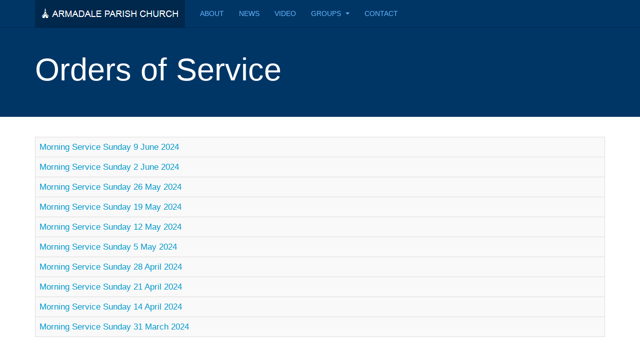

--- FILE ---
content_type: text/html; charset=utf-8
request_url: https://www.armadaleparishchurch.org.uk/index.php/order-of-service?limit=10&start=80
body_size: 4240
content:

<!DOCTYPE html>
<html lang="en-gb" dir="ltr"
	  class='com_content view-category itemid-166 j31 mm-hover '>

<head>
	<base href="https://www.armadaleparishchurch.org.uk/index.php/order-of-service" />
	<meta http-equiv="content-type" content="text/html; charset=utf-8" />
	<meta name="keywords" content="Armadale Parish Church, Armadale, Parish Church, Church of Scotland" />
	<meta name="description" content="Welcome to the website of Armadale Parish Church where you will find details of services, news, events and church group meetings." />
	<meta name="generator" content="Joomla! - Open Source Content Management" />
	<title>Orders of Service</title>
	<link href="/index.php/order-of-service?limit=10&amp;format=feed&amp;type=rss" rel="alternate" type="application/rss+xml" title="RSS 2.0" />
	<link href="/index.php/order-of-service?limit=10&amp;format=feed&amp;type=atom" rel="alternate" type="application/atom+xml" title="Atom 1.0" />
	<link href="/templates/purity_iii/favicon.ico" rel="shortcut icon" type="image/vnd.microsoft.icon" />
	<link href="/t3-assets/dev/cosblue/templates.purity_iii.less.bootstrap.less.css" rel="stylesheet" type="text/css" />
	<link href="/templates/system/css/system.css" rel="stylesheet" type="text/css" />
	<link href="/t3-assets/dev/cosblue/plugins.system.t3.base-bs3.less.t3.less.css" rel="stylesheet" type="text/css" />
	<link href="/t3-assets/dev/cosblue/templates.purity_iii.less.core.less.css" rel="stylesheet" type="text/css" />
	<link href="/t3-assets/dev/cosblue/templates.purity_iii.less.typography.less.css" rel="stylesheet" type="text/css" />
	<link href="/t3-assets/dev/cosblue/templates.purity_iii.less.forms.less.css" rel="stylesheet" type="text/css" />
	<link href="/t3-assets/dev/cosblue/templates.purity_iii.less.navigation.less.css" rel="stylesheet" type="text/css" />
	<link href="/t3-assets/dev/cosblue/templates.purity_iii.less.navbar.less.css" rel="stylesheet" type="text/css" />
	<link href="/t3-assets/dev/cosblue/templates.purity_iii.less.modules.less.css" rel="stylesheet" type="text/css" />
	<link href="/t3-assets/dev/cosblue/templates.purity_iii.less.joomla.less.css" rel="stylesheet" type="text/css" />
	<link href="/t3-assets/dev/cosblue/templates.purity_iii.less.components.less.css" rel="stylesheet" type="text/css" />
	<link href="/t3-assets/dev/cosblue/templates.purity_iii.less.style.less.css" rel="stylesheet" type="text/css" />
	<link href="/t3-assets/dev/cosblue/templates.purity_iii.less.components-addons.less.css" rel="stylesheet" type="text/css" />
	<link href="/t3-assets/dev/cosblue/templates.purity_iii.less.template.less.css" rel="stylesheet" type="text/css" />
	<link href="/t3-assets/dev/cosblue/plugins.system.t3.base-bs3.less.megamenu.less.css" rel="stylesheet" type="text/css" />
	<link href="/t3-assets/dev/cosblue/templates.purity_iii.less.megamenu.less.css" rel="stylesheet" type="text/css" />
	<link href="/templates/purity_iii/fonts/font-awesome/css/font-awesome.min.css" rel="stylesheet" type="text/css" />
	<link href="/t3-assets/dev/cosblue/templates.purity_iii.less.layouts.blog.less.css" rel="stylesheet" type="text/css" />
	<script src="/media/jui/js/jquery.min.js?82142da2a6077ae87f73222f0767b2fd" type="text/javascript"></script>
	<script src="/media/jui/js/jquery-noconflict.js?82142da2a6077ae87f73222f0767b2fd" type="text/javascript"></script>
	<script src="/media/jui/js/jquery-migrate.min.js?82142da2a6077ae87f73222f0767b2fd" type="text/javascript"></script>
	<script src="/media/system/js/caption.js?82142da2a6077ae87f73222f0767b2fd" type="text/javascript"></script>
	<script src="/plugins/system/t3/base-bs3/bootstrap/js/bootstrap.js" type="text/javascript"></script>
	<script src="/plugins/system/t3/base-bs3/js/jquery.tap.min.js" type="text/javascript"></script>
	<script src="/plugins/system/t3/base-bs3/js/script.js" type="text/javascript"></script>
	<script src="/plugins/system/t3/base-bs3/js/menu.js" type="text/javascript"></script>
	<script src="/plugins/system/t3/base-bs3/js/nav-collapse.js" type="text/javascript"></script>
	<script type="text/javascript">
jQuery(window).on('load',  function() {
				new JCaption('img.caption');
			});jQuery(function($){ initTooltips(); $("body").on("subform-row-add", initTooltips); function initTooltips (event, container) { container = container || document;$(container).find(".hasTooltip").tooltip({"html": true,"container": "body"});} });
	</script>

	
<!-- META FOR IOS & HANDHELD -->
	<meta name="viewport" content="width=device-width, initial-scale=1.0, maximum-scale=1.0, user-scalable=no"/>
	<style type="text/stylesheet">
		@-webkit-viewport   { width: device-width; }
		@-moz-viewport      { width: device-width; }
		@-ms-viewport       { width: device-width; }
		@-o-viewport        { width: device-width; }
		@viewport           { width: device-width; }
	</style>
	<script type="text/javascript">
		//<![CDATA[
		if (navigator.userAgent.match(/IEMobile\/10\.0/)) {
			var msViewportStyle = document.createElement("style");
			msViewportStyle.appendChild(
				document.createTextNode("@-ms-viewport{width:auto!important}")
			);
			document.getElementsByTagName("head")[0].appendChild(msViewportStyle);
		}
		//]]>
	</script>
<meta name="HandheldFriendly" content="true"/>
<meta name="apple-mobile-web-app-capable" content="YES"/>
<!-- //META FOR IOS & HANDHELD -->




<!-- Le HTML5 shim and media query for IE8 support -->
<!--[if lt IE 9]>
<script src="//html5shim.googlecode.com/svn/trunk/html5.js"></script>
<script type="text/javascript" src="/plugins/system/t3/base-bs3/js/respond.min.js"></script>
<![endif]-->

<!-- You can add Google Analytics here or use T3 Injection feature -->

<!--[if lt IE 9]>
<link rel="stylesheet" href="/templates/purity_iii/css/ie8.css" type="text/css" />
<![endif]-->
  	<link type="image/vnd.microsoft.icon" rel="shortcut icon" href="/images/favicon.ico">
<script type="text/javascript">
	
		jQuery(document).ready(function () {

			   var docHeight = jQuery(window).height();
			   var footerHeight = jQuery('#t3-footer').height();
			   var footerTop = jQuery('#t3-footer').position().top + footerHeight;

			   if (footerTop < docHeight) {
				jQuery('#t3-footer').css('margin-top',  (docHeight - footerTop) + 'px');
			   }
			  });
 </script>
</head>

<body>

<div class="t3-wrapper blog"> <!-- Need this wrapper for off-canvas menu. Remove if you don't use of-canvas -->

	
<!-- MAIN NAVIGATION -->
<header id="t3-mainnav" class="wrap navbar navbar-default navbar-fixed-top t3-mainnav">

	<!-- OFF-CANVAS -->
		<!-- //OFF-CANVAS -->

	<div class="container">

		<!-- NAVBAR HEADER -->
		<div class="navbar-header">

			<!-- LOGO -->
			<div class="logo logo-image">
				<div class="logo-image">
					<a href="/" title="&#9962 Armadale Parish Church">
													<img class="logo-img" src="/images/logo.png" alt="&#9962 Armadale Parish Church" />
						
												
						<span>&#9962 Armadale Parish Church</span>
					</a>
				</div>
			</div>
			<!-- //LOGO -->

											<button type="button" class="navbar-toggle" data-toggle="collapse" data-target=".t3-navbar-collapse">
					<i class="fa fa-bars"></i>
				</button>
			
	    
		</div>
		<!-- //NAVBAR HEADER -->

		<!-- NAVBAR MAIN -->
				<nav class="t3-navbar-collapse navbar-collapse collapse"></nav>
		
		<nav class="t3-navbar navbar-collapse collapse">
			<div  class="t3-megamenu"  data-responsive="true">
<ul itemscope itemtype="http://www.schema.org/SiteNavigationElement" class="nav navbar-nav level0">
<li itemprop='name'  data-id="117" data-level="1">
<a itemprop='url' class="" href="/index.php/about-us"   data-target="#">About </a>

</li>
<li itemprop='name'  data-id="118" data-level="1">
<a itemprop='url' class="" href="/index.php/news"   data-target="#">News </a>

</li>
<li itemprop='name'  data-id="165" data-level="1">
<a itemprop='url' class="" href="/index.php/video"   data-target="#">Video </a>

</li>
<li itemprop='name' class="dropdown mega mega-align-left" data-id="119" data-level="1" data-alignsub="left">
<a itemprop='url' class=" dropdown-toggle" href="/index.php/groups"   data-target="#" data-toggle="dropdown">Groups <em class="caret"></em></a>

<div class="nav-child dropdown-menu mega-dropdown-menu"  style="width: 280px"  data-width="280"><div class="mega-dropdown-inner">
<div class="row">
<div class="col-xs-12 mega-col-nav" data-width="12"><div class="mega-inner">
<ul itemscope itemtype="http://www.schema.org/SiteNavigationElement" class="mega-nav level1">
<li itemprop='name'  data-id="120" data-level="2">
<a itemprop='url' class="" href="/index.php/groups"   data-target="#">Group Schedule</a>

</li>
<li itemprop='name'  data-id="122" data-level="2">
<a itemprop='url' class="" href="/index.php/groups/the-guild"   data-target="#">The Guild </a>

</li>
<li itemprop='name'  data-id="123" data-level="2">
<a itemprop='url' class="" href="/index.php/groups/friendship-group"   data-target="#">Friendship Group </a>

</li>
<li itemprop='name'  data-id="124" data-level="2">
<a itemprop='url' class="" href="/index.php/groups/the-boys-brigade"   data-target="#">The Boys' Brigade </a>

</li>
<li itemprop='name'  data-id="125" data-level="2">
<a itemprop='url' class="" href="/index.php/groups/the-girls-brigade"   data-target="#">The Girls' Brigade </a>

</li>
</ul>
</div></div>
</div>
</div></div>
</li>
<li itemprop='name'  data-id="126" data-level="1">
<a itemprop='url' class="" href="/index.php/c0ntact"   data-target="#">Contact </a>

</li>
</ul>
</div>

		</nav>
    <!-- //NAVBAR MAIN -->

	</div>
</header>
<!-- //MAIN NAVIGATION -->


<div class="page-masthead">
		<div class="jumbotron jumbotron-primary">
		<div class="container">
			<h1>Orders of Service</h1>
			<p></p>
		</div>
	</div>
	
	</div>




  

	

<div id="t3-mainbody" class="container t3-mainbody no-sidebar">
	<div class="row">

		<!-- MAIN CONTENT -->
		<div id="t3-content" class="t3-content col-xs-12">
			 
          	<!-- Blog Sticky -->         
                          	<!-- //Blog Sticky -->  
          
			<div class="category-list">

	<div class="content-category">
													    
    <div class="cat-items clearfix">
      

<form action="https://www.armadaleparishchurch.org.uk/index.php/order-of-service?limit=10&amp;start=80" method="post" name="adminForm" id="adminForm" class="form-inline">
	
	<table class="category table table-striped table-bordered table-hover">
						<tbody>
											<tr class="cat-list-row0" >
									<td  class="list-title">
													<a href="/index.php/order-of-service/516-morning-service-sunday-9-june-2024">
								Morning Service Sunday 9 June 2024							</a>
																													</td>
																								</tr>
											<tr class="cat-list-row1" >
									<td  class="list-title">
													<a href="/index.php/order-of-service/515-morning-service-sunday-2-june-2024">
								Morning Service Sunday 2 June 2024							</a>
																													</td>
																								</tr>
											<tr class="cat-list-row0" >
									<td  class="list-title">
													<a href="/index.php/order-of-service/514-morning-service-sunday-26-may-2024">
								Morning Service Sunday 26 May 2024							</a>
																													</td>
																								</tr>
											<tr class="cat-list-row1" >
									<td  class="list-title">
													<a href="/index.php/order-of-service/513-morning-service-sunday-19-may-2024">
								Morning Service Sunday 19 May 2024							</a>
																													</td>
																								</tr>
											<tr class="cat-list-row0" >
									<td  class="list-title">
													<a href="/index.php/order-of-service/512-morning-service-sunday-12-may-2024">
								Morning Service Sunday 12 May 2024							</a>
																													</td>
																								</tr>
											<tr class="cat-list-row1" >
									<td  class="list-title">
													<a href="/index.php/order-of-service/511-morning-service-sunday-5-may-2024">
								Morning Service Sunday 5 May 2024							</a>
																													</td>
																								</tr>
											<tr class="cat-list-row0" >
									<td  class="list-title">
													<a href="/index.php/order-of-service/510-morning-service-sunday-28-april">
								Morning Service Sunday 28 April 2024							</a>
																													</td>
																								</tr>
											<tr class="cat-list-row1" >
									<td  class="list-title">
													<a href="/index.php/order-of-service/509-morning-service-sunday-21-april-2024">
								Morning Service Sunday 21 April 2024							</a>
																													</td>
																								</tr>
											<tr class="cat-list-row0" >
									<td  class="list-title">
													<a href="/index.php/order-of-service/508-morning-service-sunday-14-april-2024">
								Morning Service Sunday 14 April 2024							</a>
																													</td>
																								</tr>
											<tr class="cat-list-row1" >
									<td  class="list-title">
													<a href="/index.php/order-of-service/506-morning-service-sunday-31-march-2024">
								Morning Service Sunday 31 March 2024							</a>
																													</td>
																								</tr>
					</tbody>
	</table>


		<div class="pagination">

					<p class="counter pull-right">
				Page 9 of 40			</p>
		
		<ul class="pagination"><li><a title="Start" href="/index.php/order-of-service?limit=10&amp;start=0">Start</a></li><li><a title="Prev" href="/index.php/order-of-service?limit=10&amp;start=70">Prev</a></li><li><a title="4" href="/index.php/order-of-service?limit=10&amp;start=30">4</a></li><li><a title="5" href="/index.php/order-of-service?limit=10&amp;start=40">5</a></li><li><a title="6" href="/index.php/order-of-service?limit=10&amp;start=50">6</a></li><li><a title="7" href="/index.php/order-of-service?limit=10&amp;start=60">7</a></li><li><a title="8" href="/index.php/order-of-service?limit=10&amp;start=70">8</a></li><li class="active"><a>9</a></li><li><a title="10" href="/index.php/order-of-service?limit=10&amp;start=90">10</a></li><li><a title="11" href="/index.php/order-of-service?limit=10&amp;start=100">11</a></li><li><a title="12" href="/index.php/order-of-service?limit=10&amp;start=110">12</a></li><li><a title="13" href="/index.php/order-of-service?limit=10&amp;start=120">13</a></li><li><a title="Next" href="/index.php/order-of-service?limit=10&amp;start=90">Next</a></li><li><a title="End" href="/index.php/order-of-service?limit=10&amp;start=390">End</a></li></ul>	</div>
	</form>
    </div>

			</div>

</div>

		</div>
		<!-- //MAIN CONTENT -->

	</div>
</div> 


	
<!-- BACK TOP TOP BUTTON -->
<div id="back-to-top" data-spy="affix" data-offset-top="300" class="back-to-top hidden-xs hidden-sm affix-top">
  <button class="btn btn-primary" title="Back to Top"><i class="fa fa-caret-up"></i></button>
</div>
<script type="text/javascript">
(function($) {
	// Back to top
	$('#back-to-top').on('click', function(){
		$("html, body").animate({scrollTop: 0}, 500);
		return false;
	});
    $(window).load(function(){
        // hide button to top if the document height not greater than window height*2;using window load for more accurate calculate.    
        if ((parseInt($(window).height())*2)>(parseInt($(document).height()))) {
            $('#back-to-top').hide();
        } 
    });
})(jQuery);
</script>
<!-- BACK TO TOP BUTTON -->

<!-- FOOTER -->
<footer id="t3-footer" class="wrap t3-footer">

  
<!-- NAV HELPER -->
<nav class="wrap t3-navhelper ">
	<div class="container">
		
<ol class="breadcrumb ">
	<li class="active">You are here: &#160;</li><li><a href="/index.php" class="pathway">Home</a><span class="divider"><img src="/templates/purity_iii/images/system/arrow.png" alt="" /></span></li><li><span>Orders of Service</span></li></ol>

	</div>
</nav>
<!-- //NAV HELPER -->
  
<!-- Footer Main -->
<div class="container">
  
</div>
<!-- //Footer Main -->

  		<!-- FOOTER SPOTLIGHT -->
		<div class="container hidden-xs">
				<!-- SPOTLIGHT -->
	<div class="t3-spotlight t3-footer-sl  row">
					<div class=" col-lg-4 col-md-4 col-sm-12 col-xs-12">
								<div class="t3-module module " id="Mod95"><div class="module-inner"><div class="module-ct">

<div class="custom"  >
	<div><img src="/images/Logo-Master-Reverse-Transparent-256.png" alt="Church of Scotland" width="57" height="68" style="margin-right: 5px; float: left;" />
<div style="padding-top: 3px;"><span style="white-space: nowrap; float: left;">&copy; 2016 Armadale Parish Church&nbsp;</span><br /> <span style="white-space: nowrap; float: left;">Scottish Charity Number SC000791&nbsp;</span><br /> <span style="white-space: nowrap; float: left;">A <a href="http://www.churchofscotland.org.uk/" target="_blank">Church of Scotland</a> congregation. </span></div>
</div></div>
</div></div></div>
							</div>
					<div class=" col-lg-4 col-md-4  col-sm-4 hidden-sm   col-xs-6 hidden-xs ">
								&nbsp;
							</div>
					<div class=" col-lg-4 col-md-4 col-sm-12 col-xs-12">
								<div class="t3-module module " id="Mod122"><div class="module-inner"><div class="module-ct">

<div class="custom"  >
	<p style="text-align: right;">5 Academy Street<br/>Armadale<br/>West Lothian<br>EH48 3JD</p></div>
</div></div></div>
							</div>
			</div>
<!-- SPOTLIGHT -->
		</div>
		<!-- //FOOTER SPOTLIGHT -->
	

</footer>
<!-- //FOOTER -->

</div>


</body>
</html>

--- FILE ---
content_type: text/css
request_url: https://www.armadaleparishchurch.org.uk/t3-assets/dev/cosblue/templates.purity_iii.less.style.less.css
body_size: 3000
content:
.logo {
  position: absolute;
  top: 0;
  left: 0;
  padding: 0;
  margin: 0;
}
.logo a {
  background: transparent;
  color: #fff;
  text-decoration: none;
  display: inline-block;
  line-height: 1;
  margin: 0;
}
.logo:hover a,
.logo a:hover,
.logo a:active,
.logo a:focus {
  background: #00284d;
  color: #ffffff;
  text-decoration: none;
}
@media screen and (min-width: 991px) {
  .logo {
    position: static;
  }
  .logo a {
    background: #00284d;
  }
  .logo:hover a,
  .logo a:hover,
  .logo a:active,
  .logo a:focus {
    color: #ffffff;
  }
}
.off-canvas-toggle + .container .navbar-header .logo {
  left: 55px;
  border-left: 1px solid #00284d;
}
@media screen and (min-width: 991px) {
  .off-canvas-toggle + .container .navbar-header .logo {
    border-left: 0;
  }
}
.logo-image > a {
  max-width: 160px;
  max-height: 55px;
}
.logo-image > a > img {
  max-width: 100%;
}
.logo-image span,
.logo-image small {
  display: none;
}
.logo-text {
  text-transform: uppercase;
  font-size: 18px;
}
.logo-text a {
  line-height: 55px;
  padding: 0 20px;
}
.logo-text .site-slogan {
  display: none;
}
.head-search {
  height: 55px;
  position: absolute;
  right: 0;
  margin: 0;
  z-index: 1000;
}
.head-search form {
  margin: 0;
}
.head-search label {
  display: none;
}
.head-search .search {
  background: #003666;
  border-left: 1px solid #00284d;
  border-right: 1px solid #00284d;
  position: relative;
}
@media screen and (min-width: 991px) {
  .head-search .search {
    background: #00284d;
  }
}
.head-search .search .fa-search {
  color: #66b7ff;
  content: "\f002";
  display: block;
  font-family: "FontAwesome";
  position: absolute;
  left: 20px;
  top: 19px;
  z-index: 1;
}
.head-search .search .fa-search:hover {
  z-index: 0;
}
.head-search .form-control {
  border: 0;
  background: transparent;
  color: #66b7ff;
  height: 54px;
  line-height: 55px;
  position: relative;
  margin: 0;
  padding: 0 15px 0 40px;
  width: 0;
  -webkit-transition: width 0.2s;
  -o-transition: width 0.2s;
  transition: width 0.2s;
}
@media screen and (min-width: 991px) {
  .head-search .form-control {
    height: 55px;
  }
}
.head-search .form-control:hover,
.head-search .form-control:active,
.head-search .form-control:focus {
  color: #ffffff;
  box-shadow: none;
}
.head-search .form-control:active,
.head-search .form-control:focus {
  width: 180px;
}
.head-search .form-control:-webkit-autofill {
  -webkit-box-shadow: 0 0 0 1000px #0067a2 inset;
  -webkit-text-fill-color: #ffffff;
}
.navbar-toggle + .head-search {
  right: 55px;
  max-width: 57px;
}
@media screen and (max-width: 990px) {
  .navbar-toggle + .head-search:hover,
  .navbar-toggle + .head-search:focus,
  .navbar-toggle + .head-search:active {
    max-width: none;
  }
  .navbar-toggle + .head-search:hover .form-control,
  .navbar-toggle + .head-search:focus .form-control,
  .navbar-toggle + .head-search:active .form-control {
    width: 180px;
  }
}
@media screen and (min-width: 991px) {
  .head-search,
  .navbar-toggle + .head-search {
    right: 15px;
    top: 0;
    max-width: none;
  }
}
.nav .open > a,
.nav .open > a:hover,
.nav .open > a:focus {
  color: #ffffff;
  background: transparent;
}
.chzn-container-multi .chzn-choices li.search-field input[type="text"] {
  height: 30px;
}
.chzn-container {
  max-width: 100%;
}
.chzn-container .chzn-single {
  max-width: 260px;
}
.ie8 .radio.t3onoff {
  border: 0;
}
.ie8 label.on,
.ie8 label.off {
  border: 1px solid #eeeeee;
}
.pagination > li > a,
.pagination > li > span {
  margin-bottom: 10px;
}
#eblog-wrapper {
  line-height: 1.625;
}
.com_weblinks .weblink-categories .page-header.item-title .btn {
  padding: 5px;
}
.com_weblinks .weblink-categories .page-header.item-title .btn .fa-minus {
  display: block;
}
.com_weblinks .weblink-categories .page-header.item-title .btn .fa-plus {
  display: none;
}
.com_weblinks .weblink-categories .page-header.item-title .btn.collapsed .fa-minus {
  display: none;
}
.com_weblinks .weblink-categories .page-header.item-title .btn.collapsed .fa-plus {
  display: block;
}
.t3-sl {
  padding-bottom: 40px;
  padding-top: 40px;
}
.t3-sl .t3-module {
  margin-bottom: 0;
}
.t3-sl .t3-module + .t3-module {
  margin-top: 20px;
}
@media screen and (min-width: 768px) {
  .t3-sl {
    padding-bottom: 60px;
    padding-top: 60px;
  }
}
.t3-sl-1 {
  border-bottom: 1px solid #eeeeee;
}
.t3-mainbody {
  padding-top: 20px;
  padding-bottom: 20px;
}
.t3-content {
  padding-top: 20px;
  padding-bottom: 20px;
}
.t3-sidebar {
  padding-top: 20px;
  padding-bottom: 20px;
}
.t3-footer {
  background: #003666;
  color: #ffffff;
}
.t3-footer:before,
.t3-footer:after {
  content: " ";
  display: table;
}
.t3-footer:after {
  clear: both;
}
.t3-footer small {
  display: block;
  font-size: 100%;
}
.t3-footer-sl {
  padding: 20px 0;
}
.t3-footer-sl:before,
.t3-footer-sl:after {
  content: " ";
  display: table;
}
.t3-footer-sl:after {
  clear: both;
}
@media screen and (min-width: 768px) {
  .t3-footer-sl {
    padding: 40px 0;
  }
}
.t3-footer-sl .t3-module {
  background: #003666;
  color: #ffffff;
  margin-top: 10px;
  margin-bottom: 10px;
}
.t3-footer-sl .t3-module .module-title {
  color: #444444;
  font-size: 18px;
  margin-bottom: 10px;
}
.t3-footer-sl .t3-module ul {
  list-style: none;
  margin-left: 0;
  margin-bottom: 0;
  padding-left: 0;
}
.t3-footer-sl .t3-module ul > li {
  line-height: 24px;
}
.t3-footer-sl .t3-module ul > li > a {
  color: #ffffff;
}
.t3-footer-sl .t3-module ul > li > a:hover,
.t3-footer-sl .t3-module ul > li > a:active,
.t3-footer-sl .t3-module ul > li > a:focus {
  color: #ffffff;
}
#back-to-top {
  z-index: 999;
  position: fixed;
  right: 20px;
  top: auto;
}
#back-to-top.affix {
  bottom: 40px;
}
#back-to-top a {
  outline: none;
}
#back-to-top i {
  font-size: 28px;
}
.t3-copyright {
  border-top: 1px solid #eeeeee;
  font-size: 12px;
  padding: 40px 0 80px;
}
.t3-copyright:before,
.t3-copyright:after {
  content: " ";
  display: table;
}
.t3-copyright:after {
  clear: both;
}
.t3-copyright small {
  margin-bottom: 5px;
}
.copyright {
  margin-bottom: 20px;
}
.poweredby:before,
.poweredby:after {
  content: " ";
  display: table;
}
.poweredby:after {
  clear: both;
}
@media screen and (min-width: 991px) {
  .poweredby {
    text-align: right;
  }
}
.poweredby .t3-logo,
.poweredby .t3-logo-small {
  display: inline-block;
}
.mod-preview-info {
  z-index: 2000;
}
#ezblog-body .blog-text p,
#ezblog-body .blog-text li {
  line-height: 1.625;
}
.logo-image > a {
  max-height: 55px;
  max-width: 100%;
}
.page-masthead .jumbotron {
  padding-top: 50px;
  padding-bottom: 50px;
}
.t3-footer a {
  color: #66b7ff;
}
.t3-footer-sl {
  padding: 10px 0;
}
.t3-module {
  margin-bottom: 20px;
}
.HoPaJu {
  display: block;
  padding: 25px 0 !important;
  background-color: #003666;
}
@media screen and (min-width: 768px) {
  .HoPaJu {
    padding: 50px 0 !important;
  }
}
#masthead-logo {
  float: left;
  height: 148px;
  width: auto;
  margin-right: 10px;
}
@media screen and (min-width: 768px) {
  #masthead-logo {
    float: left;
    height: 120px;
    width: auto;
    margin-right: 10px;
  }
}
#home-masthead h1 {
  color: #ffffff;
  padding-top: 8px;
  margin-bottom: 10px;
  font-size: 30pt;
}
@media screen and (min-width: 768px) {
  #home-masthead h1 {
    margin-bottom: 8px;
    padding-top: 8px;
    font-size: 40pt;
  }
}
@media screen and (min-width: 992px) {
  #home-masthead h1 {
    margin-bottom: 8px;
    padding-top: 8px;
    font-size: 42pt;
  }
}
@media screen and (min-width: 1200px) {
  #home-masthead h1 {
    margin-bottom: 0px;
    font-size: 48pt;
  }
}
#home-masthead p {
  color: #66b7ff;
  margin-top: -5px;
  font-size: 16pt;
  padding: 0 10px;
  clear: both;
}
@media screen and (min-width: 768px) {
  #home-masthead p {
    font-size: 14pt;
    clear: none;
    padding: inherit;
  }
}
@media screen and (min-width: 992px) {
  #home-masthead p {
    font-size: 16pt;
    clear: none;
    padding: inherit;
  }
}
@media screen and (min-width: 1200px) {
  #home-masthead p {
    font-size: 16pt;
    clear: none;
    padding: inherit;
  }
}
#menu-blogs {
  border: 1px solid #003666;
}
.user-menu {
  border: 1px solid #003666;
}
.menu-blogs-head {
  color: #003666;
  font-size: 1.45em;
}
.group-contact {
  font-size: 28px;
}
.group-blog-sticky h1,
.group-blog-sticky h2,
.group-blog-sticky h3,
.group-blog-sticky h4 {
  color: #003666;
}
.group-blog-sticky h3 {
  font-size: 22px;
}
.group-blog-sticky table {
  width: 100%;
}
.group-blog-sticky td {
  padding-right: 2em;
}
.group-blog-sticky th,
.group-blog-sticky td {
  vertical-align: top;
  padding: .5em;
  white-space: nowrap;
}
.group-blog-sticky th h1,
.group-blog-sticky td h1,
.group-blog-sticky th h2,
.group-blog-sticky td h2,
.group-blog-sticky th h3,
.group-blog-sticky td h3,
.group-blog-sticky th h4,
.group-blog-sticky td h4 {
  margin: 0;
}
.group-blog-sticky th,
.group-blog-sticky td:last-of-type {
  white-space: normal;
  max-width: 15%;
}
.group-blog-sticky p:first-child {
  font-size: larger;
}
.group-blog-sticky .article-aside {
  display: none;
}
.group-main-sticky table {
  width: 100%;
}
.group-main-sticky table caption {
  color: #444444;
}
.group-main-sticky table th {
  color: #003666;
}
.cat-children {
  display: none;
}
article h1,
article h2,
article h3,
article h4 {
  color: #003666;
}
.article-intro h5:nth-of-type(1),
.article-content h5:nth-of-type(1),
.article-intro h4:nth-of-type(1),
.article-content h4:nth-of-type(1),
.article-intro h3:nth-of-type(1),
.article-content h3:nth-of-type(1),
.article-intro h2:nth-of-type(1),
.article-content h2:nth-of-type(1),
.article-intro h1:nth-of-type(1),
.article-content h1:nth-of-type(1) {
  margin-top: 0;
}
article .readmore a {
  float: right;
}
.article-intro img {
  max-width: 100%;
  margin-bottom: 1em;
}
@media screen and (min-width: 768px) {
  .article-intro img {
    max-width: 300px;
  }
}
.about-image {
  max-width: 100%;
  margin-left: auto;
  margin-right: auto;
}
@media screen and (min-width: 768px) {
  .about-image {
    max-width: 400px;
  }
}
.about-image img {
  max-width: 100%;
}
@media screen and (min-width: 768px) {
  .about-image img {
    max-width: 400px;
  }
}
.about-image-right {
  float: right !important;
}
@media screen and (min-width: 768px) {
  .about-image-right {
    margin-left: 20px !important;
  }
}
.about-image-left {
  float: left !important;
}
@media screen and (min-width: 768px) {
  .about-image-left {
    margin-right: 20px !important;
  }
}
.cols-2 .article-intro img {
  max-width: 100%;
}
.add-botmarg-on-xs {
  margin-bottom: 1em;
}
@media screen and (min-width: 768px) {
  .add-botmarg-on-xs {
    margin-bottom: 0;
  }
}
.category-name a {
  background: inherit;
  color: #0098cd;
}
.category-name a:hover,
.category-name a:focus,
.category-name a:active {
  text-decoration: underline;
  background: inherit;
  color: #0098cd;
}
.feed-COS-feed {
  padding: 0;
}
.newsfeed-COS-feed {
  padding: 0;
  margin-top: 10px;
}
.newsfeed-COS-feed li {
  list-style: none outside none;
  padding-top: 10px;
}
.newsfeed-COS-feed li a {
  font-size: larger;
}
.COS-feed-header {
  color: #003666;
  font-size: 26px;
  margin-bottom: 8px;
}
table.category {
  font-size: larger;
}
table.category tr td {
  padding-top: 0.5em;
  padding-bottom: 0.5em;
}
.contact-name {
  color: #003666;
}
.external-link {
  background-image: url("/images/link_icon_external.gif");
  background-repeat: no-repeat;
  background-position: right;
  padding-right: 19px;
}
.contact-link {
  padding-left: 0.3em;
}
.glyphicon-envelope {
  color: #0098cd;
  top: 2px;
}
.panel-title {
  color: inherit;
  font-size: 20px;
  margin-bottom: 0;
  margin-top: 0;
}
.dl-h1 {
  margin: 0;
}
.dl-h1 dd {
  margin-left: 4.7 em;
  margin-bottom: 1 em;
}
.dl-h1 dt {
  width: inherit;
  margin: 0;
}
.dl-h2 {
  margin: 0;
}
.dl-h2 dd {
  margin-left: 5.5 em;
  margin-bottom: 1 em;
}
.dl-h2 dt {
  width: inherit;
  margin: 0;
}
#offic-bearers tr td {
  border: 0 none;
  padding-left: 1em;
  padding-bottom: 0.1em;
}
#offic-bearers tr td:first-of-type {
  font-weight: bold;
}
#Former-Ministers-table tr td {
  border: 0 none;
  padding-bottom: 0.2em;
}
#Former-Ministers-table tr td:first-of-type {
  padding-left: 1em;
  padding-right: 2em;
  white-space: nowrap;
}
.group-meetings-table tr td {
  border: 0 none;
  padding-bottom: 0.5em;
}
.group-meetings-table tr td:first-of-type {
  font-weight: bold;
  padding-left: 0;
  padding-right: 1em;
  text-align: right;
}
.table-plain tr td {
  border: 0 none;
  padding-bottom: 0.5em;
}
.table-plain tr td:first-of-type {
  font-weight: normal;
  padding-left: 0;
  padding-right: 1em;
}
.table-timetable tr td {
  border: 0 none;
  padding-bottom: 0.3em;
  padding-right: 1em;
  white-space: nowrap;
}
.table-timetable tr td:nth-of-type(1) {
  text-align: left;
}
.table-timetable tr td:nth-of-type(2) {
  text-align: right;
}
.table-timetable tr td:nth-of-type(3) {
  font-weight: bold;
  padding-right: 0;
}
#main-sticky {
  padding-top: 10px;
  padding-bottom: 0;
}
#main-sticky .t3-module {
  margin-bottom: 0;
}
.contact h3 {
  display: none;
}
.rotate90 {
  -webkit-transform: rotate(90deg);
  -moz-transform: rotate(90deg);
  -o-transform: rotate(90deg);
  -ms-transform: rotate(90deg);
  transform: rotate(90deg);
}
#jform_contact_message {
  height: 150px;
}
.article-intro h4:nth-of-type(1) {
  display: inline-block;
}
@media screen and (max-width: 480px) {
  .article-intro img {
    min-width: calc(100vw - 30px);
  }
}
#oos ol {
  padding-left: 20px;
}
#oos li,
#oos p {
  font-size: 16px;
}
#oos p.chorus {
  margin-top: 0.25em;
  margin-left: 1em;
}
#oos li {
  margin-bottom: 1em;
}
#oos h2 {
  margin-bottom: 1em;
}
#oos h3 {
  font-size: 22px;
  margin-bottom: 1.2em;
}
#oos h4 {
  margin-top: -1em;
  margin-bottom: 2em;
}
#oos ol {
  margin-bottom: 3em;
}
#oos i {
  margin-left: 0.5em;
}
main.oos {
  font-size: 16px;
}
main.oos h2 {
  font-size: 22px;
  margin-bottom: 1em;
}
main.oos p.indented {
  margin-left: 1.5em;
}
main.oos p.chorus {
  margin-left: 2em;
  font-style: italic;
}
main.oos p.note {
  margin-top: -1em;
  margin-left: 1em;
  margin-bottom: 1.375em;
}
main.oos p.copyright {
  margin-top: -2em;
  margin-left: 1em;
  margin-bottom: 1.375em;
  font-size: small;
  font-style: italic;
  color: slategray;
}
main.oos p.copyright:not(:empty)::before {
  content: "\00A9";
  
  margin-right: 0.5em;
  display: inline;
  font-size: small;
  font-style: italic;
  color: slategray;
}
main.oos ol.oos {
  list-style: none;
  padding-left: 0;
  margin-bottom: 4em;
}
main.oos ol.oos li {
  margin-bottom: 2em;
}
main.oos ol.hymn {
  padding-left: 1.5em;
  margin-bottom: 0.1em;
  padding-top: .5em;
}
main.oos ol.hymn li {
  margin-bottom: 0.5em;
}
main.oos :last-child ol.hymn li:last-child {
  margin-bottom: 2.75em;
}
main.oos ol.hymn li.chorus {
  font-style: italic;
  padding-left: 1em;
  list-style: none;
}
main.oos ol.hymn p.chorus {
  font-style: italic;
  padding-left: 1em;
}
main.oos ol.hymn p {
  margin-left: 0;
}
main.oos ol.scripture {
  list-style: none;
  display: inline-flex;
  flex-flow: column;
  padding: 0;
}
main.oos ol.scripture li {
  margin-bottom: .1em;
}
main.oos h2.hymn,
main.oos h2.scripture,
main.oos h2.special-music {
  font-style: italic;
}
main.oos h2.hymn::before {
  content: "Hymn: ";
  font-style: normal;
}
main.oos h2.special-music::before {
  content: "Special Music: ";
  font-style: normal;
}
main.oos h2.scripture::before {
  content: "Scripture: ";
  font-style: normal;
}
main.oos mark {
  display: inline-block;
  background-color: transparent;
  font-style: italic;
  padding-top: 10px;
  padding-left: 20px;
  color: inherit;
}

--- FILE ---
content_type: text/css
request_url: https://www.armadaleparishchurch.org.uk/t3-assets/dev/cosblue/templates.purity_iii.less.layouts.blog.less.css
body_size: -51
content:
.blog .blog-item {
  border-bottom: 1px solid #eeeeee;
  margin-bottom: 40px;
  padding-bottom: 40px;
}
.blog .blog-item .item-image {
  margin-top: 7px;
  margin-right: 0;
}
.blog .blog-item .item-image.pull-left {
  max-width: 100%;
}
.blog .blog-item .item-image img {
  max-width: 100%;
  width: 100%;
}
.blog .blog-item .page-header {
  border: 0;
  margin: 0 0 10px;
  padding: 0;
}
.blog .blog-item .page-header h2 {
  margin: 0;
  line-height: 1.3;
}
.blog .blog-item .page-header h2 a:hover,
.blog .blog-item .page-header h2 a:focus,
.blog .blog-item .page-header h2 a:active {
  color: #005f81;
}
.blog .blog-item .article-intro {
  margin-bottom: 20px;
}
.blog .item-page .tags {
  border-bottom: 1px solid #eeeeee;
  margin-bottom: 20px;
}
.blog .item-page .tags span a {
  background: #eeeeee;
}